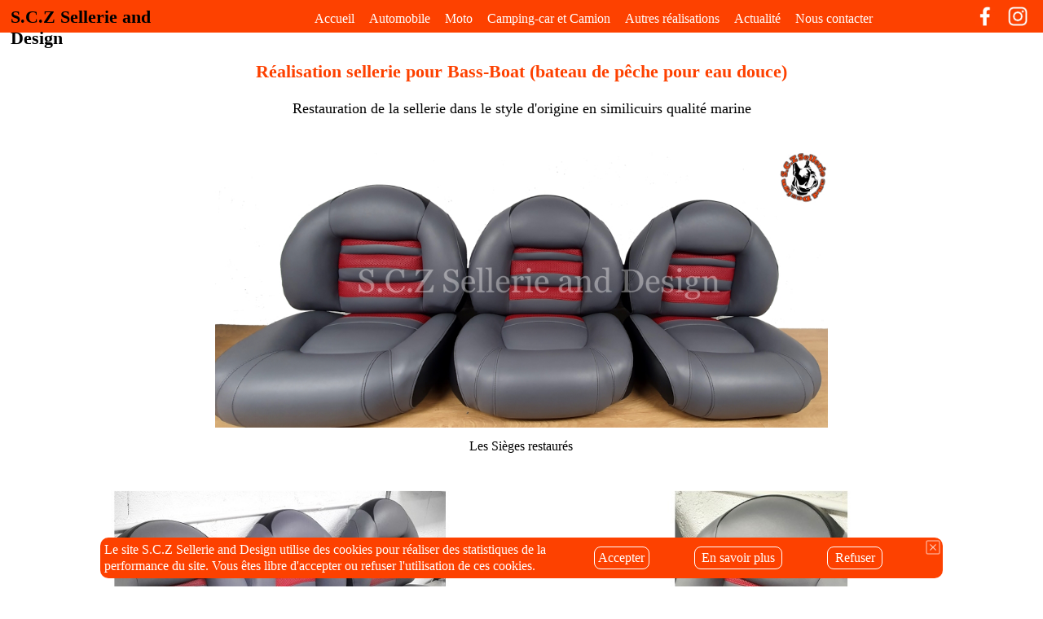

--- FILE ---
content_type: text/html; charset=UTF-8
request_url: https://sczsellerieanddesign.fr/aw-bassboat/
body_size: 4530
content:
<!doctype html><html class=html><head><title>Sellerie pour Bass-Boat </title><meta name=description content="S.C.Z Sellerie and Design - Restauration et création de sellerie automobile"><meta http-equiv=content-language content="fr"><meta name=viewport content="width=device-width,initial-scale=1,minimum-scale=1,maximum-scale=3"><meta property="og:title" content="Sellerie pour Bass-Boat"><meta property="og:type" content="website"><meta property="og:image" content="https://static.meca1.fr/images/SCZ/aw-bassboat/scz-aw00site.jpg"><meta property="og:url" content=https://sczsellerieanddesign.fr/aw-bassboat/><meta property="og:description" content="S.C.Z Sellerie and Design - Restauration et création de sellerie automobile"><meta property="og:site_name" content="S.C.Z Sellerie and Design"><script src=https://code.jquery.com/jquery-3.1.1.slim.min.js integrity="sha256-/SIrNqv8h6QGKDuNoLGA4iret+kyesCkHGzVUUV0shc=" crossorigin=anonymous></script><script type=text/javascript>$(document).ready(function(){$("body").addClass("js");var t=$("#menu"),e=$(".menubtn"),n=$(".sousmenu > a");e.click(function(n){n.preventDefault(),e.toggleClass("select"),t.toggleClass("select")}),n.click(function(e){e.preventDefault();var t=$(this);t.toggleClass("select").next("ul").toggleClass("select")})})</script><script>setCookie=(e,t,n)=>{var s,o="";n&&(s=new Date,s.setTime(s.getTime()+n*31*24*60*60*1e3),o="; expires="+s.toUTCString()),document.cookie=e+"="+(t||"")+o+"; path=/; SameSite=None; Secure"},getCookie=e=>{const t=e+"=",s=decodeURIComponent(document.cookie),o=s.split("; ");let n;return o.forEach(e=>{e.indexOf(t)===0&&(n=e.substring(t.length))}),n},deleteGACookies=()=>{var e,n=document.cookie.split(";");const t=n.filter(e=>e.trim().startsWith("_ga"));for(e=0;e<t.length;e++)document.cookie=t[e]+";expires="+new Date(0).toUTCString()+";domain=.meca1.fr;path=/"},hideCookieBanner=()=>$("#cookie-banner").css("visibility","hidden"),showCookieBanner=()=>{const e=getCookie("cookieConsent");!e&&$("#cookie-banner").css("visibility","visible")},setCookieConsent=e=>{setCookie("cookieConsent",e,12),hideCookieBanner()},denyCookieConsent=e=>{deleteGACookies(),setCookieConsent("denied"),e&&location.reload()},acceptCookieConsent=()=>{setCookieConsent("accepted")},$(document).ready(function(){showCookieBanner(),getCookie("cookieConsent")=="denied"&&deleteGACookies()})</script><link rel=icon href=https://static.meca1.fr/images/SCZ/01-accueil/scz-logo-i.ico><link rel=apple-touch-icon href=https://static.meca1.fr/images/SCZ/01-accueil/scz-logo-p.png><link rel=apple-touch-icon sizes=57x57 href="https://static.meca1.fr/images/SCZ/01-accueil/scz-logo-p.png?w=57&h=57"><link rel=apple-touch-icon sizes=72x72 href="https://static.meca1.fr/images/SCZ/01-accueil/scz-logo-p.png?w=72&h=72"><link rel=apple-touch-icon sizes=76x76 href="https://static.meca1.fr/images/SCZ/01-accueil/scz-logo-p.png?w=76&h=76"><link rel=apple-touch-icon sizes=114x114 href="https://static.meca1.fr/images/SCZ/01-accueil/scz-logo-p.png?w=114&h=114"><link rel=apple-touch-icon sizes=120x120 href="https://static.meca1.fr/images/SCZ/01-accueil/scz-logo-p.png?w=120&h=120"><link rel=apple-touch-icon sizes=144x144 href="https://static.meca1.fr/images/SCZ/01-accueil/scz-logo-p.png?w=144&h=144"><link rel=apple-touch-icon sizes=152x152 href="https://static.meca1.fr/images/SCZ/01-accueil/scz-logo-p.png?w=152&h=152"><link rel=apple-touch-icon sizes=180x180 href="https://static.meca1.fr/images/SCZ/01-accueil/scz-logo-p.png?w=180&h=180"><link rel=stylesheet href=/css/style.min.ac9990f1d773c6b2c19eea7d832e177a15e4d1c990139fe626d7868973877a4b.css><script>(function(e,t,n,s,o){e[s]=e[s]||[],e[s].push({"gtm.start":(new Date).getTime(),event:"gtm.js"});var a=t.getElementsByTagName(n)[0],i=t.createElement(n),r=s!="dataLayer"?"&l="+s:"";i.async=!0,i.src="https://www.googletagmanager.com/gtm.js?id="+o+r,a.parentNode.insertBefore(i,a)})(window,document,"script","dataLayer","GTM-TV8GW8F")</script></head><body class=Body><noscript><iframe src="https://www.googletagmanager.com/ns.html?id=GTM-TV8GW8F" height=0 width=0 style=display:none;visibility:hidden></iframe></noscript><div id=fb-root></div><script async defer crossorigin=anonymous src="https://connect.facebook.net/fr_FR/sdk.js#xfbml=1&version=v14.0" nonce=eCFnmn0J></script><div class=MenuL1><div class=MenuL1LogoDebut><a href=/>S.C.Z Sellerie and Design</a></div><div class=MenuL1C1><a href=#menu class=menubtn>&nbsp;</a><nav id=menu class=menu role=navigation><ul><li class="parent sousmenu"><a href=#>Accueil</a><ul class=sousrubrique><li><a href=/>Accueil</a></li><li><a href=/04-about/>Qui sommes-nous ?</a></li><li><a href=/05-legal/>Mentions l&#233;gales</a></li><li><a href=/06-contact/>Nous contacter</a></li></ul></li><li class="parent sousmenu"><a href=#>Automobile</a><ul class=sousrubrique><li><a href=/bo-jaguar/>Jaguar Type E</a></li><li><a href=/bn-hotchkiss/>Hotchkiss Anjou 1951</a></li><li><a href=/bm-baquetslotus/>Baquets Lotus Elise Full Black</a></li><li><a href=/bl-lotus/>Lotus Elise</a></li><li><a href=/bk-maserati/>Maserati Granturismo</a></li><li><a href=/bj-auditt/>Audi TT Recaro Sportster CS</a></li><li><a href=/bi-993/>Porsche 911 type 993</a></li><li><a href=/bg-205rallye/>Sellerie Peugeot 205 Rallye</a></li><li><a href=/bf-minoracuitis/>Sellerie Mini Orange Cuir/Tissu</a></li><li><a href=/bd-megane3rs/>Si&#232;ges Recaro Sportster M&#233;gane 3 RS</a></li><li><a href=/bc-cubbydef/>Cubby box de Defender</a></li><li><a href=/as-golfg60/>Si&#232;ges Golf 2 G60 Rallye</a></li><li><a href=/az-minirou/>Austin Mini rouge</a></li><li><a href=/ab-miniora/>Mini Austin orange</a></li><li><a href=/aj-oeillets/>Sellerie cuir synth&#233;tique et &#339;illets</a></li><li><a href=/ad-toyhilux/>Banquette avant Toyota Hilux</a></li><li><a href=/ag-minibrop/>Mini Austin British Open</a></li></ul></li><li class="parent sousmenu"><a href=#>Moto</a><ul class=sousrubrique><li><a href=/be-triumphbobber/>Modification selle bobber Triumph</a></li><li><a href=/al-selfavor/>Selle moto Favor</a></li><li><a href=/ax-polaris/>Selle Quad Polaris</a></li><li><a href=/ao-hon600sha/>Selle Bobber Honda 600 Shadow</a></li><li><a href=/ap-yam500sr/>Selle Bobber Yamaha 500 SR</a></li><li><a href=/aq-yam1100/>Selle Yamaha BT 1100 Bulldog</a></li><li><a href=/ar-bobcuir/>Selle Bobber cuir</a></li></ul></li><li class="parent sousmenu"><a href=#>Camping-car et Camion</a><ul class=sousrubrique><li><a href=/bb-camevespo/>Habillage cabine de camion</a></li><li><a href=/bh-estafette/>Sièges Renault Estafette</a></li><li><a href=/at-manitou/>Assise Manitou</a></li><li><a href=/af-iveco/>Assise si&#232;ge camion Iveco</a></li><li><a href=/ah-fourame/>Matelas fourgon am&#233;nag&#233;</a></li></ul></li><li class="parent sousmenu"><a href=#>Autres r&#233;alisations</a><ul class=sousrubrique><li><a href=/aw-bassboat/>Sellerie pour Bass-Boat</a></li><li><a href=/ac-canap/>Canap&#233; sur base Austin Mini</a></li><li><a href=/ak-platine/>Platine de commande d'&#233;clairage</a></li><li><a href=/an-saljar/>Ensemble coussins pour salon de jardin</a></li></ul></li><li class="parent sousmenu"><a href=#>Actualit&#233;</a><ul class=sousrubrique><li><a href=/av-slammed22/>Slammed & 4 Wheels #7 - 2022
             </a></li><li><a href=/ae-murat22/>Rassemblement Murat - 2022</a></li></ul></li><li class=parent><a href=/06-contact/>Nous contacter</a></li></ul></nav></div><div class=MenuL1LogoMilieu><a href=/>S.C.Z Sellerie and Design</a></div><div class=MenuL1C3><div class=MenuL1C3C1><a href=https://www.facebook.com/SCZsellerieanddesign target=_blank><img alt="Logo Facebook" loading=lazy src="https://static.meca1.fr/images/SCZ/01-accueil/scz-logofb.jpg?w=50&h=50"></a></div><div class=MenuL1C3C1><a href=https://www.instagram.com/scz.sellerieanddesign/ target=_blank><img alt="Logo Instagram" loading=lazy src="https://static.meca1.fr/images/SCZ/01-accueil/scz-logoinsta.jpg?w=50&h=50"></a></div></div></div><div class=T1><h1 class=T1L1>R&#233;alisation sellerie pour Bass-Boat (bateau de p&#234;che pour eau douce)</h1><div class=T1L2>Restauration de la sellerie dans le style d'origine en similicuirs qualit&#233; marine</div></div><div class=T3><div class=T3F169Pay1><div class=T3L1><img alt="Sièges Bass-Boat restaur&#233;s" loading=lazy src=https://static.meca1.fr/images/SCZ/aw-bassboat/scz-aw05logo4.jpg></div><div class=T3L2>Les Si&#232;ges restaur&#233;s</div></div></div><div class=T3><div class=T3F64Pay2><div class=T3L1><img alt="Sièges Bass-Boat restaurés" loading=lazy src=https://static.meca1.fr/images/SCZ/aw-bassboat/scz-aw06logo.jpg></div><div class=T3L2></div></div><div class=T3F64Pay2><div class=T3L1><img alt="Détail sur les médaillons" loading=lazy src=https://static.meca1.fr/images/SCZ/aw-bassboat/scz-aw07logo.jpg></div><div class=T3L2>Zoom sur les m&#233;daillons</div></div></div><div class=T3><div class=T3F169Por><div class=T3L1><img alt="Détail sur les médaillons" loading=lazy src=https://static.meca1.fr/images/SCZ/aw-bassboat/scz-aw08logo.jpg></div><div class=T3L2></div></div><div class=T3F169Por><div class=T3L1><img alt="Détail sur les surpiqûres du médaillon" loading=lazy src=https://static.meca1.fr/images/SCZ/aw-bassboat/scz-aw09logo.jpg></div><div class=T3L2>D&#233;tail sur les surpiq&#251;res du m&#233;daillon</div></div></div><div class=T3><div class=T3F64Pay2><div class=T3L1><img alt="Restauration des supports d'assises" loading=lazy src=https://static.meca1.fr/images/SCZ/aw-bassboat/scz-aw03logo.jpg></div><div class=T3L2>Restauration des supports d'assises</div></div><div class=T3F64Pay2><div class=T3L1><img alt="Reprise des mousses d'assises" loading=lazy src=https://static.meca1.fr/images/SCZ/aw-bassboat/scz-aw04logo.jpg></div><div class=T3L2>Reprise des mousses d'assises</div></div></div><div class=T3><div class=T3F64Pay2><div class=T3L1><img alt="Siège Bass-Boat avant restauration" loading=lazy src=https://static.meca1.fr/images/SCZ/aw-bassboat/scz-aw01logo.jpg></div><div class=T3L2>Un des si&#232;ges avant sa restauration</div></div><div class=T3F64Pay2><div class=T3L1><img alt="Détail de l'usure de l'assise" loading=lazy src=https://static.meca1.fr/images/SCZ/aw-bassboat/scz-aw02logo.jpg></div><div class=T3L2></div></div></div><footer><div class=FootT1><div class=FootT1C1><div class=FootT1C1E1>S.C.Z Sellerie and Design</div><div class=FootT1C1E2>&#9993; &nbsp; &nbsp; 30 rue de Remparts, 15000 Aurillac<br>&#9990; &nbsp; &nbsp; 06 32 24 69 27<br>@ &nbsp; &nbsp; <a href="/cdn-cgi/l/email-protection" class="__cf_email__" data-cfemail="f3809089dd80969f9f96819a96b39c81929d9496dd9581">[email&#160;protected]</a></div><div class=FootT1C1E3><iframe src="https://www.google.com/maps/embed?pb=!1m18!1m12!1m3!1d656.7066537029484!2d2.409341629232356!3d44.91328509869363!2m3!1f0!2f0!3f0!3m2!1i1024!2i768!4f13.1!3m3!1m2!1s0x12ad55a6a05afca5%3A0xe1625700130ac421!2sS.C.Z%20Sellerie%20and%20Design!5e1!3m2!1sfr!2sfr!4v1655374165153!5m2!1sfr!2sfr" width=100% style=border:0 allowfullscreen loading=lazy referrerpolicy=no-referrer-when-downgrade></iframe></div></div><div class=FootT1C2><div class=fb-page data-href=https://www.facebook.com/SCZsellerieanddesign data-tabs data-width=300 data-height data-small-header=false data-adapt-container-width=false data-hide-cover=false data-show-facepile=false data-show-posts=true data-lazy=true><blockquote cite=https://www.facebook.com/SCZsellerieanddesign class=fb-xfbml-parse-ignore><a href=https://www.facebook.com/SCZsellerieanddesign>S.C.Z Sellerie and Design</a></blockquote></div></div></div><div class=FootT2>S.C.Z Sellerie and Design
&mdash;
2025
&mdash;
Webdesign by M&#233;ca One
&mdash;
<a href=https://www.netlify.com/ target=_blank rel=nofollow>Site h&#233;berg&#233; par Netlify
</a>&mdash;
<a href=/05-legal/ target=_blank>Mentions l&#233;gales</a></div></footer><div id=cookie-banner><div id=cookie-banner-body><div id=cookie-banner-text>Le site S.C.Z Sellerie and Design utilise des cookies pour r&#233;aliser des statistiques de la performance du site. Vous &#234;tes libre d'accepter ou refuser l'utilisation de ces cookies.</div><div id=cookie-banner-choix><div class=cookie-banner-button onclick=acceptCookieConsent()>Accepter</div><div class=cookiesPolicyLink><a href=/05-legal#cookiesPolicy target=_blank>En savoir plus</a></div><div class=cookie-banner-button onclick=denyCookieConsent()>Refuser</div></div><div id=cookie-banner-croix><div id=overlay-close onclick=denyCookieConsent()><img alt="Croix fermeture" src=https://static.meca1.fr/images/shared/01-accueil/s-close-window.png></div></div></div></div><script data-cfasync="false" src="/cdn-cgi/scripts/5c5dd728/cloudflare-static/email-decode.min.js"></script><script defer src="https://static.cloudflareinsights.com/beacon.min.js/vcd15cbe7772f49c399c6a5babf22c1241717689176015" integrity="sha512-ZpsOmlRQV6y907TI0dKBHq9Md29nnaEIPlkf84rnaERnq6zvWvPUqr2ft8M1aS28oN72PdrCzSjY4U6VaAw1EQ==" data-cf-beacon='{"version":"2024.11.0","token":"ecc00a633d344e629f4cd79fe624eff0","r":1,"server_timing":{"name":{"cfCacheStatus":true,"cfEdge":true,"cfExtPri":true,"cfL4":true,"cfOrigin":true,"cfSpeedBrain":true},"location_startswith":null}}' crossorigin="anonymous"></script>
</body></html>

--- FILE ---
content_type: text/css; charset=UTF-8
request_url: https://sczsellerieanddesign.fr/css/style.min.ac9990f1d773c6b2c19eea7d832e177a15e4d1c990139fe626d7868973877a4b.css
body_size: 2577
content:
@charset "UTF-8";.html{font-family:Georgia;font-size:100%}.Body{margin:0}.MenuL1{display:flex;justify-content:space-between;position:fixed;top:0;left:0;width:100%;height:40px;background:#fd4100;color:#fff;z-index:2}.MenuL1LogoDebut{padding:8px 1% 0;font-size:22px;font-weight:700}.MenuL1LogoDebut a:link{font-weight:700;text-decoration:none}.MenuL1LogoDebut a:visited{color:#fff;text-decoration:none}.MenuL1LogoDebut a:hover{font-weight:700;text-decoration:none}.MenuL1C1{padding:5px 0 0}.MenuL1LogoMilieu{display:none}.MenuL1C3{width:90px;display:flex;max-height:37px}.MenuL1C3C1{width:40px}.MenuL1C3C1 img{padding:8px 7px 0;max-height:24px}nav#menu.menu a{display:block;text-decoration:none;color:#fff;background:#fd4100;margin:0;border:none;padding:9px 5px 8px;line-height:18px;font-size:16px;font-weight:400}nav#menu.menu a:link{text-decoration:none;color:#fff}nav#menu.menu a:visited{text-decoration:none;color:#fff}nav#menu.menu a:hover{font-weight:700}.menubtn{display:none}nav#menu.menu ul,nav#menu.menu ul li{list-style-type:none;padding:0;margin:0;z-index:99}@media screen and (min-width:1251px){nav#menu.menu .parent{position:relative;padding:0 4px;font-size:16px}nav#menu.menu>ul>li{display:inline-block}nav#menu.menu>ul{text-align:left}.sousrubrique{visibility:hidden;position:absolute;width:340px;z-index:-1}nav#menu.menu>ul>li>ul>li{float:none}nav#menu.menu ul,nav#menu.menu ul li{overflow:visible}nav#menu.menu ul li:hover .sousrubrique{visibility:visible;opacity:1;z-index:1}}@media screen and (max-width:1251px){.MenuL1LogoDebut{display:none}.MenuL1C1{width:50px;padding:0 0 0 2%;line-height:27px}a.menubtn{display:inline-block;position:relative;padding:0 0 0 30px;text-decoration:none;margin:5px 0 1px;border-radius:5px;border:1px solid #fff}.menubtn:before{content:"";position:absolute;left:.6em;top:.5em;width:1em;height:.15em;background:#fff;box-shadow:0 .35em #FFFFFF,0 .7em #FFFFFF}a.menubtn a:link{font-weight:700;text-decoration:none}a.menubtn a:visited{color:#fff;text-decoration:none}a.menubtn a:hover{font-weight:700}nav#menu.menu ul,nav#menu.menu ul li{list-style-type:none;padding:0;margin:0}nav#menu.menu>ul{margin-top:5px}.js nav#menu.menu,.js nav#menu.menu>ul ul{overflow:hidden;max-height:0;transition:all .3s ease-out}nav#menu.menu.select,.js nav#menu.menu>ul ul.select{max-height:120em;padding:0;overflow:visible}nav#menu.menu li a{color:#fff;display:block;margin:0;padding:9px 0 9px 10px;position:relative;width:320px;line-height:18px;font-size:16px}nav#menu.menu li.sousmenu>a:after{content:'+';position:absolute;top:0;right:0;display:block;font-size:16px;padding:.3em .5em}nav#menu.menu li.sousmenu>a.select:after{content:"-";padding:.7em .5em}nav#menu.menu li.sousmenu>ul li{padding-left:25px;text-transform:none;float:none}nav#menu.menu ul,nav#menu.menu ul li{overflow:visible}nav#menu.menu>ul>li.parent{float:none}nav#menu.menu ul.sousrubrique,nav#menu.menu ul{border-bottom:0}.MenuL1LogoMilieu{display:block;padding:9px 0 0;font-size:22px;font-weight:700}.MenuL1LogoMilieu a:link{font-weight:700;text-decoration:none}.MenuL1LogoMilieu a:hover{font-weight:700;text-decoration:none}.MenuL1LogoMilieu a:visited{color:#fff;text-decoration:none}}@media screen and (max-width:500px){.MenuL1LogoMilieu{padding:14px 0 0;line-height:12px;text-align:center;font-size:16px}.MenuL1C3{width:67px}.MenuL1C3C1{width:28px}}@media screen and (max-width:350px){.MenuL1LogoMilieu{padding:16px 0 0;font-size:12px}}a:link{text-decoration:none;color:#000}a:visited{text-decoration:none;color:#000}a:hover{text-decoration:none;color:#000}@keyframes slidy{0%{left:0%}28%{left:0%}33%{left:-100%}61%{left:-100%}66%{left:-200%}94%{left:-200%}100%{left:-300%}}.IndexSlider{position:relative;top:40px;color:#fff}.IndexSlider img{flex:100%;max-width:100%}div#slider{width:100%;overflow:hidden}div#slider figure{position:relative;width:400%;margin:0;animation:15s slidy infinite}div#slider figure img{width:25%;height:auto;float:left}.SliderPaysage{visibility:visible}.SliderPortrait{visibility:hidden;height:0}.IndexT1{position:absolute;top:20%;left:0;width:100%;display:flex;flex-wrap:wrap;justify-content:space-around;align-items:center}.IndexT1C1{margin:0 0 0 10%;padding:3%;background-color:rgba(253,65,0,.73)}.IndexT1C1L1{margin:0;font-size:30px}.IndexT1C2{margin:0 10% 0 0;padding:2%;font-size:18px;background-color:rgba(253,65,0,.73)}.IndexT1C2 a:link{text-decoration:none;color:#fff}.IndexT1C2 a:hover{text-decoration:none;font-weight:700}.IndexT1C2 a:visited{text-decoration:none;color:#fff}@media(max-width:1200px){.IndexT1{top:15%;left:0;width:100%}.IndexT1C1{margin:0 0 0 5%}.IndexT1C2{margin:0 5% 0 0}}@media(max-width:900px){.SliderPaysage{visibility:hidden;height:0}.SliderPortrait{visibility:visible;height:auto}.IndexT1{top:10%}.IndexT1C1{margin:6% 3%;padding:4%;text-align:center}.IndexT1C2{margin:6%;padding:3%}}@media(max-width:550px){.IndexT1C1L1{font-size:22px}.IndexT1C2L1{font-size:16px}}.IndexT2{display:flex;flex-wrap:wrap;padding:120px 10% 20px}.IndexT2C1{flex:65%;max-width:65%}.IndexT2C1L1{padding:10px 0;font-size:24px}.IndexT2C1L2{padding:10px 0;font-size:16px}.IndexT2C2{display:flex;max-width:35%}.IndexT2C2L1{margin:auto}.IndexT2C2L1 img{border-radius:50%;padding:0 10%;width:80%}@media(max-width:900px){.IndexT2{display:block;padding:100px 5% 0}.IndexT2C1{max-width:100%}.IndexT2C2{max-width:100%;padding:20px 0 60px}.IndexT2C2L1 img{padding:0 10%;width:80%}}.MlT2L1{margin:30px 0 0 3%;padding:4px 0;font-size:16px;font-weight:700;color:#fd4100}.MlT2L2{padding:3px 0 3px 5%;font-size:16px}@media(max-width:700px){.MlT2L1{margin:30px 0 0 2%}}.ContT1{display:flex;flex-wrap:wrap;padding:40px 5% 60px}.ContT1C1{flex:49%;max-width:49%;border-right:1px solid;border-color:#000}.ContT1C1L1{padding:10px 0;font-size:22px}.ContT1C1L2{padding:10px 0;font-size:16px}.ContT1C1L3{margin:auto}.ContT1C1L3 img{border-radius:50%;padding:20px 25% 0;width:50%}.ContT1C2{flex:50%;max-width:50%}.ContT1C2L1{flex:100%;padding:10px 0 10px 10%;font-size:22px}.ContT1C2L2{padding:10px 0 10px 10%;font-size:16px}input{padding:5px 10px;font-family:Georgia;font-size:16px}textarea{padding:10px;max-width:95%;font-family:Georgia;font-size:16px}@media(max-width:900px){.ContT1{display:block;padding:0 5%}.ContT1C1{max-width:100%;border:0}.ContT1C1L1{padding:40px 0 5px}.ContT1C1L3{padding:20px 0}.ContT1C1L3 img{padding:0 30%;width:40%}.ContT1C2{max-width:100%;padding:0}.ContT1C2L1{padding:20px 0 5px;font-size:22px}.ContT1C2L2{padding:10px 0 0;font-size:16px}}@media(max-width:500px){.ContT1C1L3 img{padding:0 20%;width:60%}}.T1{max-width:90%;padding:60px 5% 0}.T1L1{margin:0;padding:15px 0 0;font-size:22px;text-align:center;color:#fd4100}.T1L2{padding:20px 0;font-size:18px;line-height:24px;text-align:center}.T1L3{margin:0;padding:15px 0 25px;font-size:30px;font-weight:bolder;text-align:center;transform:rotate(-10deg);color:#41ce66}@media(max-width:550px){.T1{max-width:96%;padding:60px 2% 0}}.T2{display:flex;flex-wrap:wrap;margin:0 1%;justify-content:space-evenly}.T2C1{margin:20px 1% 5px;max-width:98%}.T2C1L1{display:flex;flex-direction:column}.T2C1L1 img{max-height:450px}.T2C1L2{padding:10px 0 25px;font-size:16px;text-align:center}.T3{display:flex;flex-wrap:wrap;max-width:100%;margin:20px 1% 5px;justify-content:space-evenly}.T3F169Pay1{display:flex;flex-direction:column;flex:60%;max-width:60%}.T3F169Pay2{display:flex;flex-direction:column;flex:49%;max-width:49%}.T3F169Por{display:flex;flex-direction:column;flex:22%;max-width:22%}.T3F64Pay1{display:flex;flex-direction:column;flex:50%;max-width:50%}.T3F64Pay2{display:flex;flex-direction:column;flex:40%;max-width:40%}.T3L1 img{width:100%}.T3L2{padding:10px 0 25px;font-size:16px;text-align:center}@media(max-width:1200px){.T3F169Pay1{max-width:80%}.T3F64Pay2{max-width:49%}}@media(max-width:900px){.T3F169Pay1{max-width:100%}.T3F169Por{max-width:30%}}@media(max-width:600px){.T3F169Pay2{flex:100%;max-width:100%}.T3F169Por{flex:55%;max-width:55%}.T3F64Pay1{flex:100%;max-width:100%}.T3F64Pay2{flex:100%;max-width:100%}}.T4{display:flex;flex-wrap:nowrap;padding:70px 10% 20px}.T4C1{display:flex;max-width:35%}.T4C1 img{border-radius:50%;padding:0 25%;width:50%}.T4C2{margin:0;display:grid;align-items:center;font-size:22px;color:#fd4100}@media(max-width:900px){.T4{flex-wrap:wrap;padding:70px 1% 20px}.T4C1{max-width:45%;margin:auto}.T4C2{width:100%;padding-top:30px;text-align:center}}@media(max-width:500px){.T4C1{max-width:70%}}.T5{width:99%;display:flex;flex-wrap:wrap;margin:30px .5% 0;justify-content:space-between}.T5C1{flex:32.5%;max-width:32.5%;padding:20px 0 5px;position:relative;text-align:center;z-index:1}.T5C1 img{border:0;padding:0;width:100%}.T5C1L1{position:absolute;width:90%;padding:5px 0;font-size:20px;top:60%;left:50%;transform:translate(-50%,-50%);background-color:rgba(253,65,0,.73);color:#fff}@media(max-width:1000px){.T5C1{flex:49.5%;max-width:49.5%}}@media(max-width:600px){.T5C1{flex:100%;max-width:100%}}.AbouT2{display:flex;flex-wrap:wrap;padding:30px 5% 0}.AbouT2C1{max-width:50%;padding:0}.AbouT2C1 img{border:0;width:90%;padding:0 10% 0 0}.AbouT2C2{max-width:50%;padding:30px 0 0;font-size:16px;text-align:left}@media(max-width:900px){.AbouT2C2{padding:0}}@media(max-width:550px){.AbouT2{padding:0 5%}.AbouT2C1{flex:94%;max-width:94%;padding:20px 3% 0}.AbouT2C1 img{border:0;width:90%;padding:0 5%}.AbouT2C2{flex:94%;max-width:94%;padding:30px 3% 0}}.FootT1{display:flex;flex-wrap:wrap;border-top:3px solid;margin:60px 0 0;border-color:#fd4100}.FootT1C1{flex:55%;max-width:55%}.FootT1C1E1{padding:30px 0 10px 15%;font-size:24px;text-align:left}.FootT1C1E2{padding:0 0 0 15%;font-size:16px;text-align:left}.FootT1C1E3{padding:30px 15% 0}.FootT1C2{flex:45%;max-width:45%;padding:30px 0 0;display:flex;justify-content:center}.FootT2{margin:40px 0 30px;border-top:3px solid;padding:10px 0 0 20px;font-size:16px;border-color:#fd4100}@media(max-width:900px){.FootT1C1{flex:90%;max-width:90%;padding:20px 5% 0}.FootT1C1E1{padding:0 0 10px}.FootT1C1E2{padding:0}.FootT1C1E3{padding:15px 0 0}.FootT1C2{flex:94%;max-width:94%;padding:35px 3% 20px}.FootT2{margin:10px 0 30px}}#cookie-banner{z-index:10001;position:fixed;bottom:10px;display:flex;width:100%;justify-content:center;line-height:20px;font-size:16px;visibility:hidden}#cookie-banner-body{background-color:#fd4100;display:flex;flex-wrap:wrap;border-radius:10px;padding:5px;width:90%;position:relative;color:#fff}#cookie-banner-text{width:55%;margin-right:10px}#cookie-banner-choix{display:flex;width:40%;justify-content:space-around}.cookie-banner-button{display:table;margin-top:auto;margin-bottom:auto;margin-right:5px;margin-left:5px;border:1px solid;border-radius:8px;border-color:#fff;padding:3px;height:20px;min-width:60px;text-align:center;cursor:pointer}.cookie-banner-button:hover{font-weight:bolder}.cookiesPolicyLink{display:table;margin-top:auto;margin-bottom:auto;margin-right:5px;margin-left:5px;border:1px solid;border-radius:8px;border-color:#fff;padding:3px;height:20px;min-width:100px;text-align:center;cursor:pointer}.cookiesPolicyLink a:link{color:#fff;text-decoration:none}.cookiesPolicyLink a:visited{color:#fff;text-decoration:none}.cookiesPolicyLink a:hover{font-weight:bolder;color:#fff;text-decoration:none}#cookie-banner-croix{width:5%}#overlay-close{position:absolute;top:0;right:0;cursor:pointer;margin-top:2px;margin-right:2px}#overlay-close img{height:20px;width:20px}#cookiesPolicy{padding-top:4em;margin-top:-2em}.pointer{cursor:pointer}@media screen and (max-width:900px){#cookie-banner-body{width:96%}#cookie-banner-text{width:100%;margin-right:10px}#cookie-banner-choix{display:flex;width:95%;justify-content:space-around;margin:10px 0}#cookie-banner-croix{width:5%}}@media screen and (min-width:1200px){#cookie-banner-body{width:80%}}